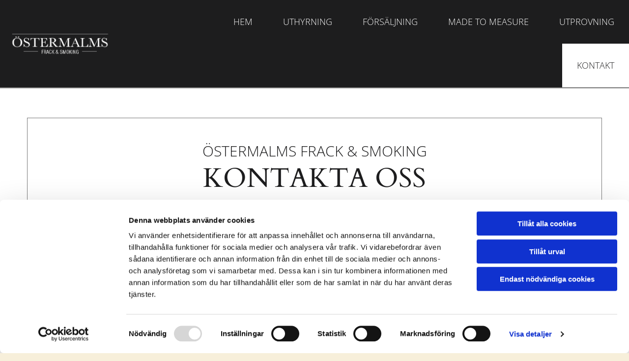

--- FILE ---
content_type: text/html; charset=UTF-8
request_url: https://www.benjaminsthlm.com/kontakt
body_size: 6048
content:
<!DOCTYPE html> <html lang="sv" data-currency="EUR" data-lang="sv" data-countrycode="sv_SE" data-rHash="7999f8f4a6697a2d546557163412c16f" dir="auto" data-cookiebot="true"> <head> <meta charset="UTF-8"/> <script>window.addEventListener("CookiebotOnDialogInit",function(){if (Cookiebot.getDomainUrlParam("autoAcceptCookies") === "true")Cookiebot.setOutOfRegion();});</script><script async fetchpriority="high" id="Cookiebot" src="https://consent.cookiebot.com/uc.js" data-cbid="4abfbc9f-58fd-4a0d-8f1a-f68f83b1cbf3" data-blockingmode="auto" data-culture="sv" type="text/javascript"></script><title>Kontakta Östermalms Frack och Smoking</title><meta name="keywords" content="frack, smoking, kostymer, stockholm, östermalm"><meta name="description" content="Välkommen till Östermalms Frack &amp; Smoking. Vi har försäljning och uthyrning av kostymer, smoking, frack, skjortor och skor m.m. Kontakta oss idag!"><meta property="og:type" content="website"><meta property="og:title" content="Kontakta Östermalms Frack och Smoking"><meta property="og:url" content="https://www.benjaminsthlm.com/kontakt"><meta property="og:description" content="Välkommen till Östermalms Frack & Smoking. Vi har försäljning och uthyrning av kostymer, smoking, frack, skjortor och skor m.m. Kontakta oss idag!"><meta property="og:image" content="https://www.benjaminsthlm.com"><link rel='canonical' href='https://www.benjaminsthlm.com/kontakt'/><!-- Cookiebot: Google consent mode v2 defaults --> <script type='text/javascript' data-cookieconsent='ignore'> window.dataLayer = window.dataLayer || []; function gtag(){dataLayer.push(arguments);} gtag('consent', 'default', { 'ad_storage': 'denied', 'analytics_storage': 'denied', 'ad_user_data': 'denied', 'ad_personalization': 'denied', 'functionality_storage': 'denied', 'personalization_storage': 'denied', 'security_storage': 'granted', 'wait_for_update': 500, }); gtag("set", "ads_data_redaction", true); gtag("set", "url_passthrough", false); </script><!-- Mono global site tag (gtag.js) - Google Analytics --> <script async type='text/plain' data-cookieconsent='statistics' src='https://www.googletagmanager.com/gtag/js?id=G-PVVLB4W0VS'></script> <script type='text/plain' data-cookieconsent='statistics'> window.dataLayer = window.dataLayer || []; function gtag(){dataLayer.push(arguments);} gtag('js', new Date()); gtag('config', 'G-PVVLB4W0VS', { 'anonymize_ip': true, 'send_page_view': false, 'custom_map': {'dimension1': 'monoSiteId', 'dimension2': 'monoRendering'} }); gtag('event', 'monoAction', { 'monoSiteId': '1030915', 'monoRendering': 'website'}); gtag('event', 'page_view', { 'monoSiteId': '1030915', 'monoRendering': 'website'}); var _mtr = _mtr || []; _mtr.push(['addTracker', function (action) { gtag('event', action, { 'send_to': 'G-PVVLB4W0VS', 'event_label': 'monoAction', 'monoSiteId': '1030915', 'monoRendering': 'website' }); }]); _mtr.push(['addRawTracker', function() { gtag.apply(gtag,arguments); }]); </script><script type='text/plain' data-cookieconsent='statistics'> (function(i,s,o,g,r,a,m){i['GoogleAnalyticsObject']=r;i[r]=i[r]||function(){ (i[r].q=i[r].q||[]).push(arguments)},i[r].l=1*new Date();a=s.createElement(o), m=s.getElementsByTagName(o)[0];a.async=1;a.src=g;m.parentNode.insertBefore(a,m) })(window,document,'script','//www.google-analytics.com/analytics.js','_mga'); _mga('create', 'UA-129870103-1', 'auto', 'custGa0'); _mga('custGa0.set', 'anonymizeIp', true); _mga('custGa0.send', 'pageview'); var _mtr = _mtr || []; _mga(function() { _mtr.push(['addTracker', function (action) { _mga('custGa0.send', 'event', 'monoAction', action); }]); _mtr.push(['addRawTracker', function() { _mga('custGa0.'.concat(arguments.shift()),arguments); }]); }); </script><meta name="viewport" content="width=device-width, initial-scale=1"><link rel='shortcut icon' type='image/x-icon' href='https://site-assets.cdnmns.com/108ab34d214b6bd35fa24bb0b75a9731/css/img/favicon.ico'/><link rel="preload" href="https://css-fonts.eu.extra-cdn.com/css?family=Roboto:300,500&display=swap" as="style"><link href="https://css-fonts.eu.extra-cdn.com/css?family=Roboto:300,500&display=swap" rel="stylesheet"><link rel="stylesheet" href="https://site-assets.cdnmns.com/108ab34d214b6bd35fa24bb0b75a9731/css/cookiebotVideoPlaceholder.css?1768836001521"><link rel="stylesheet" href="https://site-assets.cdnmns.com/108ab34d214b6bd35fa24bb0b75a9731/css/grids.css?1768836001521"><link rel="stylesheet" href="https://site-assets.cdnmns.com/108ab34d214b6bd35fa24bb0b75a9731/css/hcaptcha.css?1768836001521"><link rel="stylesheet" href="/assets/user-style.css?1764234149"><link rel="stylesheet" id="style_site" href="/assets/sitestyle.css?1764234149"><link rel="stylesheet" href="https://site-assets.cdnmns.com/108ab34d214b6bd35fa24bb0b75a9731/css/external-libs.css?1768836001521"><!--[if lt IE 9]><script src="https://site-assets.cdnmns.com/108ab34d214b6bd35fa24bb0b75a9731/js/html5shiv.js"></script><script src="https://site-assets.cdnmns.com/108ab34d214b6bd35fa24bb0b75a9731/js/respond.js"></script><![endif]--><script>if ('serviceWorker' in navigator){navigator.serviceWorker.getRegistrations().then(function(registrations) { for(registration in registrations) { registration.unregister(); }}); }</script><link rel="preconnect" href="https://site-assets.cdnmns.com/" crossorigin><link rel="preconnect" href="https://fonts.prod.extra-cdn.com/" crossorigin><style id='globalCSS'>#m4050 { width: 100%; } .row.brandfooter .brandTextContainer .footerText { color: white; font-size:11px; text-align: center; margin: auto 0; display: block; text-align: center; } .row.brandfooter { padding: 10px 0; } </style><script type='text/javascript'> window.__lo_site_id = 241964; (function() { var wa = document.createElement('script'); wa.type = 'text/javascript'; wa.async = true; wa.src = 'https://d10lpsik1i8c69.cloudfront.net/w.js'; var s = document.getElementsByTagName('script')[0]; s.parentNode.insertBefore(wa, s); })(); </script> <script>window.ASSETSURL='https://site-assets.cdnmns.com/108ab34d214b6bd35fa24bb0b75a9731';</script></head> <body id="p1242" data-dateformat='d/m/Y' data-req="lazyload,quicklink"> <div id="r5001" class="row designRow"> <div class="container container-fluid"><div class="col col-sm-12"> <header data-req="headerfixed" data-settings="headerfixed-lg,headerfixed-md,headerfixed-sm"><div id="r5000" class="row "> <div class="container container-fluid "><div id="c5000" class="col col-sm-10 col-md-4 col-lg-3 flexCol"><div id="m3175" class="module autospacer"></div> <div class="flexWrap"> <a href="/"  title="" aria-label="" class="imageModuleWrap" id="w_m2224" data-track-event="click" data-track-action="internal_link_clicked"> <img src="[data-uri]" alt="" data-author="" width="441" height="110" fetchpriority="high"/> <noscript data-lazyload-src="/uploads/uYGigQZS/441x0_441x0/omalm_sv_logo.png" data-lazyload-id="m2224" data-lazyload-class="module image" data-lazyload-alt="" data-req="" data-settings="enablehover=false,showelement=none,hovertransition=slowFadeIn"> <img id="m2224" class="module image" src="/uploads/uYGigQZS/441x0_441x0/omalm_sv_logo.png" alt="" width="441" height="110" data-author="" fetchpriority="high"/> </noscript> </a> </div> <div id="m4749" class="module autospacer"></div> </div> <div id="c4354" class="col col-sm-2 col-md-8 col-lg-9 flexCol"><div id="m1163" class="module autospacer"></div> <div class="flexWrap"> <nav id="m5000" class="module nav" data-settings="vertical=false,direction=right,push=true,activeParent=false,verticalNav-md=true" tabindex="-1"> <ul class="navContainer"><li class=""> <a href="/" data-track-event="click" data-track-action="internal_link_clicked">Hem</a> </li><li class=" hidden-lg hidden-md hidden-sm"> <a href="/integritet-och-cookies" data-track-event="click" data-track-action="internal_link_clicked">Integritet &amp; cookies</a> </li><li class=""> <a href="/uthyrning" data-track-event="click" data-track-action="internal_link_clicked">Uthyrning</a> </li><li class=""> <a href="/forsaljning" data-track-event="click" data-track-action="internal_link_clicked">Försäljning</a> </li><li class=""> <a href="/made-to-measure" data-track-event="click" data-track-action="internal_link_clicked">Made to measure</a> </li><li class=""> <a href="/utprovning" data-track-event="click" data-track-action="internal_link_clicked">Utprovning</a> </li><li class=" active"> <a href="/kontakt" data-track-event="click" data-track-action="internal_link_clicked">Kontakt</a> </li></ul> </nav></div> <div id="m3209" class="module autospacer"></div> </div> </div> </div> <div id="r1577" class="row hidden-lg hidden-md"> <div class="container container-fixed"><div id="c7044" class="col col-sm-12 col-md-12"><div id="m4917" class="module text"><p class="preamble" style="text-align: center;"><a href="tel:086602829" data-track-event="click" data-track-action="phone_link">Ring oss 08-660 28 29</a></p></div> </div> </div> </div> </header><div id="r5002" role="main" class="row designRow"> <div class="container container-fluid"><div class="col col-sm-12"><div id="r1825" class="row "> <div class="container container-fixed"><div id="c4980" class="col col-sm-12"><div id="m1031" class="module text"><p class="darksmallspottext" style="text-align: center;">Östermalms frack & Smoking</p><h1 style="text-align: center;" class="darkspottext">Kontakta oss</h1></div> </div> </div> </div> <div id="r2916" class="row "> <div class="container container-fixed "><div class="col col-md-6 col-lg-6 col-sm-12"><div id="m3583" class="module text"><h2 class="subtitle" style="text-align: center;">ÖSTERMALMS&nbsp;FRACK &amp; SMOKING</h2><p class="preamble" style="text-align: center;">Almlöfsgatan 3<br>114 51 Stockholm <br>SE<br><a href="tel:086602829" data-track-event="click" data-track-action="phone_link">08-660 28 29</a><br><a href="mailto:info@benjaminsthlm.com" data-track-event="click" data-track-action="email_link">info@benjaminsthlm.com</a></p><h2 class="subtitle" style="text-align: center;"><br>ÖPPETTIDER</h2><p class="bodytext" style="text-align: center;"><span style="font-weight: bold;">Måndag - Fredag</span> 10.00-18.00</p><p class="bodytext" style="text-align: center;"><span style="font-weight: bold;">Lördag</span> 10.00 - 16.00</p><p class="bodytext" style="text-align: center;"><span style="font-weight: bold;">Söndagar</span> stängt</p><p class="bodytext" style="text-align: center;">&nbsp;</p><p style="text-align: center;">Välkommen på drop-in för utprovning! Vi tar emot dig måndag till onsdag mellan kl. 10–17 – ingen tidsbokning behövs, bara kom förbi!</p><p style="text-align: center;">Vill du hellre boka en tid på en lördag? Ring oss så hittar vi en tid som passar dig.</p></div> <ul id="m4382" class="module socialmedia"> <li class=" "> <a class="" href="https://www.instagram.com/ostermalmsfrackochsmoking/?hl=sv" target="_blank" rel="noopener" title="Exempeletikett" data-track-event="click" data-track-action="social_link"> <span class="fa fa-instagram"></span> </a> </li> <li class=" "> <a class="" href="https://sv-se.facebook.com/pages/%C3%96stermalm-Frack-Smoking/1549003251993379" target="_blank" rel="noopener" data-track-event="click" data-track-action="social_link"> <span class="fa fa-facebook"></span> </a> </li> </ul></div> <div class="col col-md-6 col-lg-6 col-sm-12"> <div class="imageModuleWrap" id="w_m1723"> <img src="[data-uri]" alt="" data-author="" width="640" height="480" fetchpriority="high"/> <noscript data-lazyload-src="/uploads/W4XIG4uL/640x0_640x0/butiken11.jpg" data-lazyload-id="m1723" data-lazyload-class="module image" data-lazyload-alt="" data-req="" data-settings="enablehover=false,showelement=none,hovertransition=slowFadeIn"> <img id="m1723" class="module image" src="/uploads/W4XIG4uL/640x0_640x0/butiken11.jpg" alt="" width="640" height="480" data-author="" fetchpriority="high"/> </noscript> </div></div> </div> </div> <div class="row "> <div class="container container-fixed"><div class="col col-lg-6 col-sm-12"><div id="m1750" class="module text"><p class="subtitle">Skicka ett meddelande</p></div> <form method="post" id="m1385" class="module form" data-url="?m=m1385" data-req="form,ext-https://js.hcaptcha.com/1/api.js?onload=formsInitHcaptcha&render=explicit" data-track-action="custom_form" onsubmit="return _monoForm.submitForm(this);"> <div class="fields clear"> <div class="field w100 "> <label for="m1385_field_0">Namn*</label> <input type="text" name="field_0" autocomplete="on" id="m1385_field_0" placeholder="" data-required="true" aria-required="true"/> </div> <div class="field w100 "> <label for="m1385_field_1">E-post*</label> <input type="text" data-type="email" name="field_1" autocomplete="email" id="m1385_field_1" placeholder="" data-required="true" aria-required="true"/> </div> <div class="field w100 "> <label for="m1385_field_2">Telefon</label> <input type="text" name="field_2" autocomplete="on" id="m1385_field_2" placeholder=""/> </div> <div class="field w100 "> <label for="m1385_field_3">Meddelande</label> <textarea name="field_3" id="m1385_field_3"  placeholder=""></textarea> </div> <input type="hidden" name="__requestToken" value="c3b47e52d9b9bffa98c6a9b2857934e533b817fe080028fc9196a5bdb449885a"/> <div class="field veiled" style="display:none;height:0px" tabindex="-1"> <label for="4d439ff6" style="display: none;">Spam protection</label> <textarea id="4d439ff6" name="4d439ff6" placeholder="Lorem ipsum"></textarea> </div> <input type="hidden" name="_ha_seed" value="4d439ff6"/> </div> <div class="optins clear"> </div> <div class="h-captcha" data-sitekey="b95e219b-fbb6-40de-b93b-6a9b1a873c5f" data-callback="onHcaptchaSuccess"></div> <div id="errors_m1385"> </div> <input type="hidden" name="form_m1385" value="1"> <input type="submit" class="button " value="Skicka"> </form> </div> <div class="col col-lg-6 col-sm-12"><div id="m4204" class="module map osmap" data-url="?m=m4204" data-req="mapbox-gl,leaflet,osmap"> <div class='cookiebot-placeholder cookieconsent-optout-marketing cookie-fit-content'><div class='cookiebot-placeholder-container'><i class='fa fa-eye-slash cookie-placeholder-icon' aria-expanded='true' aria-hidden='true' role='link'></i><p class='cookie-placeholder-text'>Vänligen acceptera marknadsföringscookies för att se denna karta.</p><button class='cookie-placeholder-button' onclick="monoRobots.acceptMarketingConsent()">Accept cookies</button></div></div> <div class="map-container cookieconsent-optin-marketing" data-address="Almlöfsgatan 3 114 51 Stockholm SE" data-zoom="14"></div> </div> </div> </div> </div> </div> </div> </div> <footer><div id="r1074" class="row "> <div class="container container-fixed "><div class="col col-md-3 col-sm-12 col-lg-4"> <div class="imageModuleWrap" id="w_m1335"> <img src="[data-uri]" alt="" data-author="" width="441" height="110" fetchpriority="high"/> <noscript data-lazyload-src="/uploads/uYGigQZS/441x0_441x0/omalm_sv_logo.png" data-lazyload-id="m1335" data-lazyload-class="module image" data-lazyload-alt="" data-req="" data-settings="enablehover=false,showelement=none,hovertransition=slowFadeIn"> <img id="m1335" class="module image" src="/uploads/uYGigQZS/441x0_441x0/omalm_sv_logo.png" alt="" width="441" height="110" data-author="" fetchpriority="high"/> </noscript> </div></div> <div class="col col-md-3 col-sm-12 col-lg-3"><div id="m1028" class="module text"><p class="footertext"><span style="font-weight: bold;"></span><span style="font-weight: bold;">Benjamin Sthlm AB</span><br>Almlöfsgatan 3<br>Stockholm,&nbsp;&nbsp;114 51</p></div> </div> <div class="col col-md-3 col-sm-12 col-lg-3"><div id="m2647" class="module text"><p class="footertext"><span style="font-weight: bold;">Telefon:&nbsp;</span><a data-global="phone"  href="tel:+46.86602829" data-track-event="click" data-track-action="phone_link">+46.86602829</a><a data-global="phone"  href="tel:+46.86602829" data-track-event="click" data-track-action="phone_link"></a><span style="font-weight: bold;"></span></p><p class="footertext"><span style="font-weight: bold;">E-post:&nbsp;</span><a href="mailto:info@benjaminsthlm.com" data-track-event="click" data-track-action="email_link">info@benjaminsthlm.com</a><br></p></div> </div> <div class="col col-md-3 col-sm-12 col-lg-2"><div id="m1166" class="module text"><p class="footertext" style="font-weight: bold;">Öppettider</p></div> <div class="module openinghours2" id="m3113"> <p class="day clear footertext"> <span class="dayLabel">Måndag - Fredag</span> <span class="ranges"> <span>10:00 - 18:00</span> </span> </p> <p class="day clear footertext"> <span class="dayLabel">Lördag</span> <span class="ranges"> <span>10:00 - 16:00</span> </span> </p> <p class="day clear footertext"> <span class="dayLabel">Söndag</span> <span class="ranges"> <span>Stängt</span> </span> </p> <p class="subtitle specialDayTitle"></p> </div> <ul id="m4501" class="module socialmedia"> <li class=" "> <a class="" href="https://www.instagram.com/ostermalmsfrackochsmoking/?hl=sv" target="_blank" rel="noopener" data-track-event="click" data-track-action="social_link"> <span class="fa fa-instagram"></span> </a> </li> <li class=" "> <a class="" href="https://sv-se.facebook.com/pages/%C3%96stermalm-Frack-Smoking/1549003251993379" target="_blank" rel="noopener" data-track-event="click" data-track-action="social_link"> <span class="fa fa-facebook"></span> </a> </li> </ul><div id="m9916" class="module text"><p class="footertext"><a href="/integritet-och-cookies" data-track-event="click" data-track-action="internal_link_clicked">Integritet & cookies</a></p></div> </div> </div> </div> </footer> <div class="row brandfooter"> <div class="container container-fixed"> <div class="col col-md-8 col-lg-8 col-sm-12"> </div> <div class="col col-md-4 col-lg-4 col-sm-12 brandLogoContainer brandTextContainer"> <a class="footerText" href='https://www.eniro.se/%C3%B6stermalm+frack+%26+smoking+stockholm/109318426/firma?page=1&amp;query=%c3%96stermalms%20frack%20%26%20smoking%20ab' target="_blank" rel="noopener" data-track-event="click" data-track-action="link_clicked">Läs mer om Benjamin Sthlm AB på eniro.se</a> </div> </div> </div></div> </div> </div> <script async data-cookieconsent="ignore" nomodule src="https://site-assets.cdnmns.com/108ab34d214b6bd35fa24bb0b75a9731/js/loader-polyfills.js?1768836001521"></script><script async data-cookieconsent="ignore" src="https://site-assets.cdnmns.com/108ab34d214b6bd35fa24bb0b75a9731/js/loader.js?1768836001521"></script><script type='application/ld+json'>{"@context":"http://schema.org","@type":"LocalBusiness","@id":"https://www.benjaminsthlm.com/#global_business","name":"Benjamin Sthlm AB","address":{"@type":"PostalAddress","streetAddress":"Alml\u00f6fsgatan 3","addressLocality":"Stockholm","addressRegion":"","postalCode":"114 51","addressCountry":"SE"},"email":"info@benjaminsthlm.com","telephone":"+46.86602829","url":"https://www.benjaminsthlm.com","openingHoursSpecification":[{"@type":"OpeningHoursSpecification","dayOfWeek":"http://schema.org/Monday","opens":"10:00","closes":"18:00"},{"@type":"OpeningHoursSpecification","dayOfWeek":"http://schema.org/Tuesday","opens":"10:00","closes":"18:00"},{"@type":"OpeningHoursSpecification","dayOfWeek":"http://schema.org/Wednesday","opens":"10:00","closes":"18:00"},{"@type":"OpeningHoursSpecification","dayOfWeek":"http://schema.org/Thursday","opens":"10:00","closes":"18:00"},{"@type":"OpeningHoursSpecification","dayOfWeek":"http://schema.org/Friday","opens":"10:00","closes":"18:00"},{"@type":"OpeningHoursSpecification","dayOfWeek":"http://schema.org/Saturday","opens":"10:00","closes":"16:00"},{"@type":"OpeningHoursSpecification","dayOfWeek":"http://schema.org/Sunday"}],"logo":"https://www.benjaminsthlm.com/uploads/uYGigQZS/omalm_sv_logo.png"}</script> </body> </html>

--- FILE ---
content_type: text/css
request_url: https://www.benjaminsthlm.com/assets/sitestyle.css?1768836001521
body_size: 3532
content:
.headline { font-size:35px; line-height:1.2em; letter-spacing:0em; margin-bottom:20px; color:rgb(29, 29, 30); font-weight:300; text-transform:uppercase;} .headline a:hover { text-decoration:underline;} nav { text-align:right;} nav > ul li > a { color:rgb(255, 255, 255); font-weight:300; transition:all 0.25s ease-in-out 0s; font-size:18px;} nav:before { font-size:30px; color:rgb(255, 255, 255);} nav > ul > li > ul a { font-size:14px; color:rgb(29, 29, 30);} nav > ul li > a:hover { color:rgb(29, 29, 30);} nav > ul li.active > a { background-color:rgb(255, 255, 255); color:rgb(29, 29, 30);} nav > ul li a { padding-top:35px; padding-right:30px; padding-bottom:35px; padding-left:30px; margin-top:0px; margin-right:0px; margin-left:2px; text-transform:uppercase;} nav > ul > li > ul li a { background-color:rgb(29, 29, 30); border-color:rgb(255, 255, 255); margin-bottom:0px; border-bottom-width:0px; padding-left:10px; padding-right:10px; padding-top:10px; padding-bottom:10px; margin-left:0px;} nav > ul > li > ul li.active > a { color:rgb(255, 255, 255); background-color:rgb(29, 29, 30); border-color:rgb(255, 255, 255);} nav.opened-menu > ul { background-color:rgb(29, 29, 30);} nav > ul .closeBtn { color:rgb(204, 204, 204);} nav > ul li a:hover { background-color:rgb(255, 255, 255);} nav > ul > li > ul li a:hover { background-color:rgb(29, 29, 30);} .subtitle { font-size:25px; line-height:1.2em; letter-spacing:0em; margin-bottom:20px; color:rgb(29, 29, 30); font-weight:300; text-transform:uppercase;} .preamble { font-size:20px; line-height:1.5em; letter-spacing:0em; margin-bottom:5px; font-weight:300;} .bodytext { line-height:1.6em; margin-bottom:5px; font-size:16px;} .smalltext { line-height:1.2em; letter-spacing:0em; font-size:11px; margin-bottom:5px;} body { color:rgb(119, 119, 119); font-size:16px; font-family:Open Sans; line-height:1.2em; font-weight:400; background-color:#f7efda;} body a { text-decoration:none; color:rgb(227, 154, 33);} body a:hover { color:rgb(246, 180, 71);} .button { margin-bottom:40px; border-radius:3px; font-weight:300; padding-top:10px; padding-right:20px; padding-bottom:10px; padding-left:20px; border-top-width:1px; border-right-width:1px; border-bottom-width:1px; border-left-width:1px; border-color:rgb(29, 29, 30); border-top-left-radius:0px; border-top-right-radius:0px; border-bottom-right-radius:0px; border-bottom-left-radius:0px; color:rgb(29, 29, 30); text-transform:uppercase; text-align:center; font-size:17px; line-height:1.35em;} .button:hover { border-color:rgb(29, 29, 30); color:rgb(119, 119, 119);} .form { margin-bottom:40px; padding-top:0px; padding-right:0px; padding-bottom:0px; padding-left:0px;} .form label { padding-bottom:0px; margin-bottom:10px; line-height:1.2em;} .form input[type=text],.form textarea,.form select { border-radius:3px; border-width:1px; border-color:rgb(204, 204, 204); color:rgb(69, 69, 69); font-size:14px; padding-top:10px; padding-right:10px; padding-bottom:10px; padding-left:10px; margin-top:0px; margin-right:0px; margin-bottom:20px; margin-left:0px; background-color:rgb(255, 255, 255);} .form input[type=submit] { margin-top:20px; margin-bottom:0px; color:rgb(227, 154, 33);} .form input[type=submit]:hover { color:rgb(246, 180, 71);} .form input[type=checkbox]+span,.form input[type=radio]+span,.form .form_option input[type=checkbox]+label:not([class*="optin"]) { line-height:1.6em; margin-left:10px; margin-bottom:20px; margin-right:20px;} .text { margin-bottom:40px; padding-top:0px; padding-right:0px; padding-bottom:0px; padding-left:0px;} .image { margin-bottom:40px; padding-top:0px; padding-right:0px; padding-bottom:0px; padding-left:0px;} .map { margin-bottom:40px;} .gallery { margin-bottom:40px;} .row { padding-top:60px; padding-right:30px; padding-bottom:20px; padding-left:30px; background-color:rgb(255, 255, 255);} .col { margin-bottom:0px; padding-left:15px; padding-right:15px; margin-top:0px; padding-bottom:0px;} .custom1 { font-weight:400; font-size:20px; margin-top:15px; color:rgb(29, 29, 30); line-height:1.2em;} .custom2 {} .custom4 {} .custom5 {} .custom3 {} .smallsubtitle { font-size:20px; line-height:1.2em; margin-bottom:5px;} .spottext { font-size:45px; color:rgb(255, 255, 255); line-height:1.15em; text-align:center; margin-bottom:20px;} .spottext a { color:rgb(255, 255, 255);} .spottext a:hover { color:rgb(255, 255, 255);} .footertext { font-size:11px; line-height:1.6em; margin-bottom:0px; color:rgb(255, 255, 255);} .companyname { font-size:22px; text-align:left; line-height:1.2em; color:rgb(255, 255, 255);} .companyname a { color:rgb(255, 255, 255);} .companyname a:hover { color:rgb(255, 255, 255);} .smallspottext { line-height:1.5em; color:rgb(255, 255, 255); text-align:center; font-size:20px; margin-bottom:5px; font-style:italic;} .smallspottext a { color:rgb(255, 255, 255);} .smallspottext a:hover { color:rgb(255, 255, 255);} .locale { text-align:right;} .locale ul li a { transition:all 0.25s ease-in 0s; color:rgb(241, 241, 241); font-size:14px;} .locale ul li { background-color:rgb(29, 29, 30); padding-top:5px; padding-right:15px; padding-bottom:5px; padding-left:15px;} .locale ul li:hover { background-color:rgb(119, 119, 119);} .locale ul li a:hover { color:rgb(255, 255, 255);} .locale ul li.active a { color:rgb(255, 255, 255);} .button2 { font-size:18px; line-height:1em; margin-bottom:0px; border-radius:3px; color:rgb(29, 29, 30); display:table; margin-left:auto; margin-right:auto; padding-top:19px; padding-right:30px; padding-bottom:20px; padding-left:30px; border-top-width:1px; border-right-width:1px; border-bottom-width:1px; border-left-width:1px; border-color:rgb(29, 29, 30); border-top-left-radius:0px; border-top-right-radius:0px; border-bottom-right-radius:0px; border-bottom-left-radius:0px; text-transform:uppercase;} .button2:hover { color:rgb(29, 29, 30); border-color:rgb(29, 29, 30); background-color:rgb(241, 241, 241);} .divider { border-top-width:1px; border-color:rgb(204, 204, 204); width:100%; display:table; margin-left:auto; margin-right:auto;} .singlePost .divider { margin-bottom:40px;} .socialmedia { text-align:right; font-size:31px;} .socialmedia li { margin-left:0px; margin-bottom:10px; margin-right:10px;} .socialmedia li a:hover { color:rgba(227, 154, 33, 0.58);} .paymenticons li { padding-bottom:0px; margin-bottom:10px; margin-left:0px; padding-left:0px; margin-right:10px;} .paymenticons { text-align:left;} .linklist { padding-bottom:0px; padding-left:0px; margin-bottom:40px; margin-top:0px;} .linklist a { margin-bottom:1px; background-color:rgb(241, 241, 241); padding-top:10px; padding-right:10px; padding-bottom:10px; padding-left:10px;} .linklist a:hover { background-color:rgb(241, 241, 241);} .breadcrumb li a { margin-bottom:10px; margin-left:10px; margin-right:10px;} .cart { display:table; margin-left:auto; margin-right:0; margin-bottom:0px;} .cart .cartBtn { color:rgb(255, 255, 255); font-size:20px;} .cart .cartAmount { font-size:12px; color:rgb(255, 255, 255); background-color:rgb(227, 154, 33); width:16px; height:16px; margin-left:-5px; border-top-left-radius:100px; border-top-right-radius:100px; border-bottom-right-radius:100px; border-bottom-left-radius:100px; margin-top:-8px;} .cart .checkoutBtn { margin-bottom:0px;} .cart .title { margin-bottom:20px;} .cart .subTotalText { margin-top:0px;} .cart .subTotal { margin-bottom:10px; margin-top:5px;} .cart .cartContents { background-color:rgb(241, 241, 241);} .cart .divider { margin-bottom:10px;} .search { display:table; margin-left:auto; margin-right:0;} .search .searchicon { color:rgb(255, 255, 255); width:16px; height:16px; border-top-left-radius:100px; border-top-right-radius:100px; border-bottom-right-radius:100px; border-bottom-left-radius:100px; font-size:16px; margin-bottom:0px;} .review { margin-bottom:40px; background-color:rgb(241, 241, 241); padding-top:20px; padding-right:20px; padding-bottom:20px; padding-left:20px;} .review .reviewName { text-align:center; margin-bottom:5px;} .review .reviewDescription { text-align:center;} .review .reviewRating { text-align:center;} .review .reviewRating .star { margin-right:2px; margin-left:2px;} .review .authorDate { text-align:center;} .html { margin-bottom:40px;} .blog .details { padding-top:0px; margin-top:15px; margin-bottom:20px;} .blog .readMore { margin-top:20px; margin-bottom:40px;} .catalog { margin-bottom:40px;} .catalog .productText { padding-top:10px;} .catalog .visualTag { text-align:center; text-transform:uppercase; padding-top:7px; padding-right:7px; padding-bottom:7px; padding-left:7px;} .emailshare a { margin-bottom:20px;} .openinghours .specialDayTitle { margin-top:20px;} .openinghours { margin-bottom:40px;} .offers { margin-bottom:40px; background-color:rgb(241, 241, 241); padding-top:20px; padding-right:20px; padding-bottom:20px; padding-left:20px;} .offers .button { margin-bottom:0px; margin-top:20px; display:table; margin-left:auto; margin-right:auto;} .offers .offerName { text-align:center;} .offers .offerDescription { text-align:center;} .offers .offerPrice { text-align:center;} .offers .validFrom { text-align:center;} .offers .validThrough { text-align:center;} .list { margin-bottom:40px;} .list .listIcon { font-size:21px; width:30px; height:30px; margin-right:10px;} .video { margin-bottom:40px;} .singleProduct .addBtn { padding-top:13px;} .singleProduct .gallery .visualTag { text-align:center; font-size:21px; text-transform:uppercase; padding-top:10px; padding-right:10px; padding-bottom:10px; padding-left:10px;} .singleProduct .divider { margin-bottom:20px; margin-top:0px;} .pricelist { margin-bottom:40px; padding-right:30px; padding-left:30px; padding-top:30px; padding-bottom:10px; border-top-width:1px; border-right-width:1px; border-bottom-width:1px; border-left-width:1px; border-color:rgb(241, 241, 241);} .pricelist li { margin-bottom:20px;} .pricelist .listTitle { font-size:22px; text-align:center;} .pricelist .item { font-size:18px; color:rgb(29, 29, 30);} .pricelist .itemprice { color:rgb(29, 29, 30);} .checkout .divider { margin-bottom:20px;} .checkout .descriptivetext { padding-bottom:20px;} .checkout .infolabel { padding-bottom:10px;} .verticalnav { margin-bottom:40px;} .verticalnav > li > a { color:rgb(227, 154, 33); margin-bottom:10px;} .verticalnav > li > a:hover { color:rgb(246, 180, 71);} nav > li.active > a { color:rgb(246, 180, 71);} .verticalnav > li > ul a { color:rgb(227, 154, 33);} .verticalnav > li > ul a:hover { color:rgb(246, 180, 71);} .verticalnav > li > ul li.active > a { color:rgb(246, 180, 71);} .verticalnav > li > ul li a { margin-bottom:10px;} .singlePost .blogShare { margin-bottom:40px;} .imagelist { margin-bottom:40px;} .facebookpage { margin-bottom:40px;} .instagramembed { margin-bottom:40px;} .googleplusone { margin-bottom:40px;} .openinghours2 { margin-bottom:40px;} .shopfilter .shop_filter { background-color:rgb(241, 241, 241);} .shopfilter .filter_label { color:rgb(29, 29, 30);} .shopfilter label { color:rgb(29, 29, 30);} .shopfilter .price-text { color:rgb(29, 29, 30);} .shopfilter .clearSelection { color:rgb(29, 29, 30);} .shopfilter .ui-slider { background-color:rgb(227, 154, 33);} .shopfilter .ui-slider-range { background-color:rgb(204, 204, 204);} .shopfilter .ui-slider-handle { background-color:rgb(255, 255, 255); border-color:rgb(204, 204, 204);} .scrollIcon { background-color:rgb(227, 154, 33); border-top-left-radius:5px; border-top-right-radius:5px; border-bottom-right-radius:5px; border-bottom-left-radius:5px;} .scrollIcon span:before { color:rgb(255, 255, 255);} .scrollIcon:hover { background-color:rgb(246, 180, 71);} .darkspottext { color:rgb(29, 29, 30); font-size:55px; line-height:1.1em; text-transform:uppercase; font-family:Cardo;} .darksmallspottext { text-transform:uppercase; font-family:Open Sans; font-weight:300; font-size:30px; line-height:1.1em; padding-bottom:0px; margin-bottom:10px; margin-top:10px; color:rgb(29, 29, 30);} .brandfooter { background-color:rgb(9, 9, 9); padding-top:20px;} @media only screen and (max-width:1199px) {nav:before { font-size:21px;} nav > ul li a { border-bottom-width:0px;} nav.opened-menu > ul { background-color:rgb(241, 241, 241); padding-top:20px; padding-right:20px; padding-bottom:20px; padding-left:20px;} nav > ul .closeBtn { color:rgb(29, 29, 30);} .custom4 {} .custom4 a {} .custom4 a:hover {} .custom1 { line-height:1.2em;} .custom1 a {} .custom1 a:hover {} .custom3 {} .custom3 a {} .custom3 a:hover {} body {} body a {} body a:hover {} .text {} .bodytext {} .bodytext a {} .bodytext a:hover {} .smalltext { font-size:12px;} .smalltext a {} .smalltext a:hover {} .companyname { font-size:18px;} .companyname a {} .companyname a:hover {} .footertext { font-size:12px;} .footertext a {} .footertext a:hover {} }@media only screen and (max-width:767px) {nav:before { font-size:21px;} nav.opened-menu > ul { background-color:rgb(29, 29, 30);} nav > ul li a { padding-top:10px; padding-right:10px; padding-bottom:10px; padding-left:10px; margin-left:0px;} nav > ul li a:hover { background-color:rgba(255, 255, 255, 0);} nav > ul > li > ul li a { background-color:rgba(255, 255, 255, 0); border-color:rgba(255, 255, 255, 0);} nav > ul li > a { font-size:20px; color:rgb(241, 241, 241);} nav > ul > li > ul a { font-size:20px;} nav > ul li.active > a { background-color:rgba(255, 255, 255, 0); color:rgb(255, 255, 255);} nav > ul > li > ul li.active > a { border-color:rgba(255, 255, 255, 0);} nav > ul .closeBtn { color:rgb(241, 241, 241);} nav > ul li > a:hover { color:rgb(241, 241, 241);} .headline { font-size:27px;} .subtitle { font-size:23px;} .preamble { font-size:19px;} .text { margin-bottom:20px; padding-right:0px; padding-left:0px;} .col { padding-bottom:20px;} .row { padding-top:40px; padding-left:0px; padding-right:0px;} .form { margin-bottom:20px; padding-top:0px; padding-right:0px; padding-bottom:0px; padding-left:0px;} .form label {} .form input[type=submit] {} .form input[type=submit]:hover {} .form input[type=text],.form textarea,.form select {} .form .thankYou {} .form input[type=checkbox]+span,.form input[type=radio]+span,.form .form_option input[type=checkbox]+label:not([class*="optin"]) { margin-bottom:10px; margin-right:10px;} .gallery { margin-bottom:20px;} .map { margin-bottom:20px;} .image { margin-bottom:20px;} .button { margin-bottom:20px;} .button:hover {} .custom1 {} .custom1 a {} .custom1 a:hover {} .custom2 {} .custom2 a {} .custom2 a:hover {} .custom3 {} .custom3 a {} .custom3 a:hover {} .custom4 {} .custom4 a {} .custom4 a:hover {} .custom5 {} .custom5 a {} .custom5 a:hover {} .spottext { font-size:33px;} body {} body a {} body a:hover {} .locale {} .locale ul li a {} .locale ul li a:hover {} .locale ul li.active a {} .locale ul li {} .locale ul li:hover {} .locale ul li.active {} .smallsubtitle { font-size:19px;} .smallspottext { font-size:20px;} .smallspottext a {} .smallspottext a:hover {} .companyname { font-size:20px;} .companyname a {} .companyname a:hover {} .footertext {} .footertext a {} .footertext a:hover {} .button2 { margin-bottom:20px;} .button2:hover {} .socialmedia { text-align:center; font-size:22px;} .socialmedia li a { width:45px; height:45px;} .review { margin-bottom:20px;} .linklist { margin-bottom:20px;} .html { margin-bottom:20px; padding-bottom:0px; padding-top:0px;} .catalog { margin-bottom:20px;} .blog .readMore { margin-bottom:20px;} .openinghours { margin-bottom:20px;} .video { margin-bottom:20px;} .list { margin-bottom:20px;} .offers { margin-bottom:20px;} .cart .subTotalText { margin-top:5px; margin-bottom:10px;} .cart .prodPrice { margin-top:10px; margin-bottom:10px;} .pricelist { margin-bottom:20px;} .verticalnav { margin-bottom:20px;} .imagelist { margin-bottom:20px;} .facebookpage { margin-bottom:20px;} .instagramembed { margin-bottom:20px;} .googleplusone { margin-bottom:20px;} .openinghours2 { margin-bottom:20px;} .darkspottext { text-align:center; font-size:33px;} .darksmallspottext { font-size:18px;} }#r5001 { padding-left:0px; padding-right:0px;} #r5001 > .container {} #r5000 { background-color:rgb(29, 29, 30); background-position:50% 100%; background-repeat:no-repeat; padding-top:0px; padding-right:0px; padding-left:0px; padding-bottom:0px; border-bottom-width:2px; border-color:rgb(119, 119, 119);} #c5000 { padding-top:0px; padding-right:90px;} #m2224 { margin-bottom:0px; max-width:100%;} #c4354 { padding-right:0px;} #r1577 { background-color:rgb(241, 241, 241);} #r5002 { background-position:50% 0%; background-repeat:repeat-y;} #r5002 > .container {} #r1074 { padding-top:50px; padding-bottom:50px; background-color:rgb(29, 29, 30);} #m1166 { margin-bottom:0px;} #p5000 #r4623 { padding-bottom:60px;} #p5000 #c1799 { border-color:rgb(119, 119, 119); border-top-width:1px; border-right-width:1px; border-bottom-width:1px; border-left-width:1px; padding-top:40px; padding-bottom:40px;} #p5000 #m2914 { margin-bottom:0px;} #p5000 #r4728 { padding-top:0px;} #p5000 #m1481 { display:table; margin-left:auto; margin-right:auto;} #p5000 #m3052 { display:table; margin-left:auto; margin-right:auto;} #p5000 #m4289 { display:table; margin-left:auto; margin-right:auto;} #p5000 #r4380 { background-color:rgb(255, 255, 255);} #p5000 #m1558 { margin-bottom:0px;} #p5000 #c4453 { background-image:none; padding-right:0px;} #p5000 #m1980 { margin-bottom:0px;} #p5000 #m3773 { display:table; margin-left:auto; margin-right:auto;} #p5000 #m3723 { display:table; margin-left:auto; margin-right:auto;} #p5000 #m3618 { display:table; margin-left:auto; margin-right:auto;} #p5000 #r1829 { background-color:rgb(255, 255, 255);} #p5000 #m2509 { margin-bottom:0px;} #p5000 #m3596 { margin-bottom:0px;} #p5000 #m1081 { margin-bottom:0px; height:470px;} #p8404 #c6603 {}#p8404 #m8383 { margin-top:24px; margin-bottom:24px;} #p2705 #r2846 { padding-bottom:60px;} #p2705 #c3823 { border-color:rgb(119, 119, 119); border-top-width:1px; border-right-width:1px; border-bottom-width:1px; border-left-width:1px; padding-top:40px; padding-bottom:40px;} #p2705 #m1066 { margin-bottom:20px;} #p2705 #r4484 { padding-top:0px;} #p2705 #r3659 { padding-top:20px;} #p2705 #r4204 { padding-top:20px;} #p2705 #r2009 { padding-top:40px;} #p2705 #r3826 { padding-top:20px;} #p2705 #r2339 { padding-top:20px;} #p2705 #c1926 { border-style:solid; padding-left:0px; padding-right:0px;} #p2705 #m4889 { border-style:solid;} #p2705 #c2721 { border-style:solid; padding-left:0px; padding-right:0px;} #p2705 #c4936 { border-style:solid; padding-left:0px; padding-right:0px;} #p2705 #m1770 { margin-left:15px; margin-right:15px;} #p2705 #r1962 { padding-top:20px;} #p2705 #r4553 { padding-top:20px;} #p2705 #c1270 { border-style:solid; padding-left:0px; padding-right:0px;} #p2705 #m2068 { border-style:solid;} #p2705 #c3910 { padding-left:0px; padding-right:0px;} #p2705 #c1135 { border-style:solid; padding-left:0px; padding-right:0px;} #p2705 #m2043 { border-style:solid;} #p2705 #c4463 { border-style:solid; padding-left:0px; padding-right:0px;} #p2705 #m1716 { border-style:solid;} #p2873 #r1147 { padding-bottom:60px;} #p2873 #c4812 { border-color:rgb(119, 119, 119); border-top-width:1px; border-right-width:1px; border-bottom-width:1px; border-left-width:1px; padding-top:40px; padding-bottom:40px;} #p2873 #m1148 { margin-bottom:20px;} #p2873 #r4980 { padding-top:0px;} #p3607 #r2501 { padding-bottom:60px;} #p3607 #c1284 { border-color:rgb(119, 119, 119); border-top-width:1px; border-right-width:1px; border-bottom-width:1px; border-left-width:1px; padding-top:40px; padding-bottom:40px;} #p3607 #m1417 { margin-bottom:20px;} #p1801 #r3218 { padding-bottom:60px;} #p1801 #c2769 { border-color:rgb(119, 119, 119); border-top-width:1px; border-right-width:1px; border-bottom-width:1px; border-left-width:1px; padding-top:40px; padding-bottom:40px;} #p1801 #m1139 { margin-bottom:20px;} #p1242 #r1825 { padding-bottom:60px;} #p1242 #c4980 { border-color:rgb(119, 119, 119); border-top-width:1px; border-right-width:1px; border-bottom-width:1px; border-left-width:1px; padding-top:40px; padding-bottom:40px;} #p1242 #m1031 { margin-bottom:20px;} #p1242 #r2916 { padding-top:0px;} #p1242 #m3583 { margin-bottom:0px;} #p1242 #m1750 { margin-bottom:0px;} #p1242 #m4204 { margin-bottom:0px; height:700px;} @media only screen and (max-width:1199px) {#c5000 { padding-right:0px;} #c4354 { padding-right:15px;} #r5002 { margin-bottom:0px; margin-top:0px;} #r1074 > .container {} #p5000 #m1558 { margin-bottom:40px;} #p5000 #m1980 { margin-left:auto; margin-right:auto; max-width:43%;} #p8404 #c6603 {}#p2705 #c2721 { border-style:solid;} #p2705 #c4936 { border-style:solid;} #p2705 #c1270 { border-style:solid;} #p2705 #c3910 { border-style:solid;} #p2705 #m1346 { border-style:solid;} #p2705 #c1135 { border-style:solid;} #p2705 #m2043 { border-style:solid; margin-left:15px; margin-right:15px;} #p2705 #c4463 { border-style:solid;} #p2705 #m1716 { border-style:solid;} #p1242 #m4204 { height:303px;} }@media only screen and (max-width:767px) {#r5000 { padding-top:15px; padding-bottom:15px;} #c5000 { padding-bottom:0px;} #c4354 { padding-right:0px; padding-left:0px; padding-bottom:0px;} #r1577 { padding-top:15px; padding-bottom:15px;} #c7044 { padding-bottom:0px;} #m4917 { margin-bottom:0px;} #r1074 { padding-bottom:15px; padding-top:30px;} #r1074 > .container {} #m1028 { margin-top:0px; margin-right:0px; margin-bottom:0px; margin-left:0px;} #m2647 { margin-top:0px; margin-right:0px; margin-bottom:0px; margin-left:0px;} #p5000 #r4623 { padding-top:0px;} #p5000 #c4453 { padding-right:15px;} #p5000 #m1980 { max-width:100%;} #p5000 #m1081 { height:190px;} #p8404 #c6603 {}#p2705 #r2846 { padding-top:0px;} #p2705 #c1926 { padding-left:15px; padding-right:15px;} #p2705 #c2721 { padding-left:15px; padding-right:15px;} #p2705 #c4936 { padding-left:15px; padding-right:15px;} #p2705 #c1270 { padding-left:15px; padding-right:15px;} #p2705 #c3910 { padding-left:15px; padding-right:15px;} #p2705 #c1135 { padding-left:15px; padding-right:15px;} #p2705 #c4463 { padding-left:15px; padding-right:15px;} #p2873 #r1147 { padding-top:0px;} #p1242 #r1825 { padding-top:0px;} }

--- FILE ---
content_type: text/css
request_url: https://www.benjaminsthlm.com/assets/sitestyle.css?1764234149
body_size: 3532
content:
.headline { font-size:35px; line-height:1.2em; letter-spacing:0em; margin-bottom:20px; color:rgb(29, 29, 30); font-weight:300; text-transform:uppercase;} .headline a:hover { text-decoration:underline;} nav { text-align:right;} nav > ul li > a { color:rgb(255, 255, 255); font-weight:300; transition:all 0.25s ease-in-out 0s; font-size:18px;} nav:before { font-size:30px; color:rgb(255, 255, 255);} nav > ul > li > ul a { font-size:14px; color:rgb(29, 29, 30);} nav > ul li > a:hover { color:rgb(29, 29, 30);} nav > ul li.active > a { background-color:rgb(255, 255, 255); color:rgb(29, 29, 30);} nav > ul li a { padding-top:35px; padding-right:30px; padding-bottom:35px; padding-left:30px; margin-top:0px; margin-right:0px; margin-left:2px; text-transform:uppercase;} nav > ul > li > ul li a { background-color:rgb(29, 29, 30); border-color:rgb(255, 255, 255); margin-bottom:0px; border-bottom-width:0px; padding-left:10px; padding-right:10px; padding-top:10px; padding-bottom:10px; margin-left:0px;} nav > ul > li > ul li.active > a { color:rgb(255, 255, 255); background-color:rgb(29, 29, 30); border-color:rgb(255, 255, 255);} nav.opened-menu > ul { background-color:rgb(29, 29, 30);} nav > ul .closeBtn { color:rgb(204, 204, 204);} nav > ul li a:hover { background-color:rgb(255, 255, 255);} nav > ul > li > ul li a:hover { background-color:rgb(29, 29, 30);} .subtitle { font-size:25px; line-height:1.2em; letter-spacing:0em; margin-bottom:20px; color:rgb(29, 29, 30); font-weight:300; text-transform:uppercase;} .preamble { font-size:20px; line-height:1.5em; letter-spacing:0em; margin-bottom:5px; font-weight:300;} .bodytext { line-height:1.6em; margin-bottom:5px; font-size:16px;} .smalltext { line-height:1.2em; letter-spacing:0em; font-size:11px; margin-bottom:5px;} body { color:rgb(119, 119, 119); font-size:16px; font-family:Open Sans; line-height:1.2em; font-weight:400; background-color:#f7efda;} body a { text-decoration:none; color:rgb(227, 154, 33);} body a:hover { color:rgb(246, 180, 71);} .button { margin-bottom:40px; border-radius:3px; font-weight:300; padding-top:10px; padding-right:20px; padding-bottom:10px; padding-left:20px; border-top-width:1px; border-right-width:1px; border-bottom-width:1px; border-left-width:1px; border-color:rgb(29, 29, 30); border-top-left-radius:0px; border-top-right-radius:0px; border-bottom-right-radius:0px; border-bottom-left-radius:0px; color:rgb(29, 29, 30); text-transform:uppercase; text-align:center; font-size:17px; line-height:1.35em;} .button:hover { border-color:rgb(29, 29, 30); color:rgb(119, 119, 119);} .form { margin-bottom:40px; padding-top:0px; padding-right:0px; padding-bottom:0px; padding-left:0px;} .form label { padding-bottom:0px; margin-bottom:10px; line-height:1.2em;} .form input[type=text],.form textarea,.form select { border-radius:3px; border-width:1px; border-color:rgb(204, 204, 204); color:rgb(69, 69, 69); font-size:14px; padding-top:10px; padding-right:10px; padding-bottom:10px; padding-left:10px; margin-top:0px; margin-right:0px; margin-bottom:20px; margin-left:0px; background-color:rgb(255, 255, 255);} .form input[type=submit] { margin-top:20px; margin-bottom:0px; color:rgb(227, 154, 33);} .form input[type=submit]:hover { color:rgb(246, 180, 71);} .form input[type=checkbox]+span,.form input[type=radio]+span,.form .form_option input[type=checkbox]+label:not([class*="optin"]) { line-height:1.6em; margin-left:10px; margin-bottom:20px; margin-right:20px;} .text { margin-bottom:40px; padding-top:0px; padding-right:0px; padding-bottom:0px; padding-left:0px;} .image { margin-bottom:40px; padding-top:0px; padding-right:0px; padding-bottom:0px; padding-left:0px;} .map { margin-bottom:40px;} .gallery { margin-bottom:40px;} .row { padding-top:60px; padding-right:30px; padding-bottom:20px; padding-left:30px; background-color:rgb(255, 255, 255);} .col { margin-bottom:0px; padding-left:15px; padding-right:15px; margin-top:0px; padding-bottom:0px;} .custom1 { font-weight:400; font-size:20px; margin-top:15px; color:rgb(29, 29, 30); line-height:1.2em;} .custom2 {} .custom4 {} .custom5 {} .custom3 {} .smallsubtitle { font-size:20px; line-height:1.2em; margin-bottom:5px;} .spottext { font-size:45px; color:rgb(255, 255, 255); line-height:1.15em; text-align:center; margin-bottom:20px;} .spottext a { color:rgb(255, 255, 255);} .spottext a:hover { color:rgb(255, 255, 255);} .footertext { font-size:11px; line-height:1.6em; margin-bottom:0px; color:rgb(255, 255, 255);} .companyname { font-size:22px; text-align:left; line-height:1.2em; color:rgb(255, 255, 255);} .companyname a { color:rgb(255, 255, 255);} .companyname a:hover { color:rgb(255, 255, 255);} .smallspottext { line-height:1.5em; color:rgb(255, 255, 255); text-align:center; font-size:20px; margin-bottom:5px; font-style:italic;} .smallspottext a { color:rgb(255, 255, 255);} .smallspottext a:hover { color:rgb(255, 255, 255);} .locale { text-align:right;} .locale ul li a { transition:all 0.25s ease-in 0s; color:rgb(241, 241, 241); font-size:14px;} .locale ul li { background-color:rgb(29, 29, 30); padding-top:5px; padding-right:15px; padding-bottom:5px; padding-left:15px;} .locale ul li:hover { background-color:rgb(119, 119, 119);} .locale ul li a:hover { color:rgb(255, 255, 255);} .locale ul li.active a { color:rgb(255, 255, 255);} .button2 { font-size:18px; line-height:1em; margin-bottom:0px; border-radius:3px; color:rgb(29, 29, 30); display:table; margin-left:auto; margin-right:auto; padding-top:19px; padding-right:30px; padding-bottom:20px; padding-left:30px; border-top-width:1px; border-right-width:1px; border-bottom-width:1px; border-left-width:1px; border-color:rgb(29, 29, 30); border-top-left-radius:0px; border-top-right-radius:0px; border-bottom-right-radius:0px; border-bottom-left-radius:0px; text-transform:uppercase;} .button2:hover { color:rgb(29, 29, 30); border-color:rgb(29, 29, 30); background-color:rgb(241, 241, 241);} .divider { border-top-width:1px; border-color:rgb(204, 204, 204); width:100%; display:table; margin-left:auto; margin-right:auto;} .singlePost .divider { margin-bottom:40px;} .socialmedia { text-align:right; font-size:31px;} .socialmedia li { margin-left:0px; margin-bottom:10px; margin-right:10px;} .socialmedia li a:hover { color:rgba(227, 154, 33, 0.58);} .paymenticons li { padding-bottom:0px; margin-bottom:10px; margin-left:0px; padding-left:0px; margin-right:10px;} .paymenticons { text-align:left;} .linklist { padding-bottom:0px; padding-left:0px; margin-bottom:40px; margin-top:0px;} .linklist a { margin-bottom:1px; background-color:rgb(241, 241, 241); padding-top:10px; padding-right:10px; padding-bottom:10px; padding-left:10px;} .linklist a:hover { background-color:rgb(241, 241, 241);} .breadcrumb li a { margin-bottom:10px; margin-left:10px; margin-right:10px;} .cart { display:table; margin-left:auto; margin-right:0; margin-bottom:0px;} .cart .cartBtn { color:rgb(255, 255, 255); font-size:20px;} .cart .cartAmount { font-size:12px; color:rgb(255, 255, 255); background-color:rgb(227, 154, 33); width:16px; height:16px; margin-left:-5px; border-top-left-radius:100px; border-top-right-radius:100px; border-bottom-right-radius:100px; border-bottom-left-radius:100px; margin-top:-8px;} .cart .checkoutBtn { margin-bottom:0px;} .cart .title { margin-bottom:20px;} .cart .subTotalText { margin-top:0px;} .cart .subTotal { margin-bottom:10px; margin-top:5px;} .cart .cartContents { background-color:rgb(241, 241, 241);} .cart .divider { margin-bottom:10px;} .search { display:table; margin-left:auto; margin-right:0;} .search .searchicon { color:rgb(255, 255, 255); width:16px; height:16px; border-top-left-radius:100px; border-top-right-radius:100px; border-bottom-right-radius:100px; border-bottom-left-radius:100px; font-size:16px; margin-bottom:0px;} .review { margin-bottom:40px; background-color:rgb(241, 241, 241); padding-top:20px; padding-right:20px; padding-bottom:20px; padding-left:20px;} .review .reviewName { text-align:center; margin-bottom:5px;} .review .reviewDescription { text-align:center;} .review .reviewRating { text-align:center;} .review .reviewRating .star { margin-right:2px; margin-left:2px;} .review .authorDate { text-align:center;} .html { margin-bottom:40px;} .blog .details { padding-top:0px; margin-top:15px; margin-bottom:20px;} .blog .readMore { margin-top:20px; margin-bottom:40px;} .catalog { margin-bottom:40px;} .catalog .productText { padding-top:10px;} .catalog .visualTag { text-align:center; text-transform:uppercase; padding-top:7px; padding-right:7px; padding-bottom:7px; padding-left:7px;} .emailshare a { margin-bottom:20px;} .openinghours .specialDayTitle { margin-top:20px;} .openinghours { margin-bottom:40px;} .offers { margin-bottom:40px; background-color:rgb(241, 241, 241); padding-top:20px; padding-right:20px; padding-bottom:20px; padding-left:20px;} .offers .button { margin-bottom:0px; margin-top:20px; display:table; margin-left:auto; margin-right:auto;} .offers .offerName { text-align:center;} .offers .offerDescription { text-align:center;} .offers .offerPrice { text-align:center;} .offers .validFrom { text-align:center;} .offers .validThrough { text-align:center;} .list { margin-bottom:40px;} .list .listIcon { font-size:21px; width:30px; height:30px; margin-right:10px;} .video { margin-bottom:40px;} .singleProduct .addBtn { padding-top:13px;} .singleProduct .gallery .visualTag { text-align:center; font-size:21px; text-transform:uppercase; padding-top:10px; padding-right:10px; padding-bottom:10px; padding-left:10px;} .singleProduct .divider { margin-bottom:20px; margin-top:0px;} .pricelist { margin-bottom:40px; padding-right:30px; padding-left:30px; padding-top:30px; padding-bottom:10px; border-top-width:1px; border-right-width:1px; border-bottom-width:1px; border-left-width:1px; border-color:rgb(241, 241, 241);} .pricelist li { margin-bottom:20px;} .pricelist .listTitle { font-size:22px; text-align:center;} .pricelist .item { font-size:18px; color:rgb(29, 29, 30);} .pricelist .itemprice { color:rgb(29, 29, 30);} .checkout .divider { margin-bottom:20px;} .checkout .descriptivetext { padding-bottom:20px;} .checkout .infolabel { padding-bottom:10px;} .verticalnav { margin-bottom:40px;} .verticalnav > li > a { color:rgb(227, 154, 33); margin-bottom:10px;} .verticalnav > li > a:hover { color:rgb(246, 180, 71);} nav > li.active > a { color:rgb(246, 180, 71);} .verticalnav > li > ul a { color:rgb(227, 154, 33);} .verticalnav > li > ul a:hover { color:rgb(246, 180, 71);} .verticalnav > li > ul li.active > a { color:rgb(246, 180, 71);} .verticalnav > li > ul li a { margin-bottom:10px;} .singlePost .blogShare { margin-bottom:40px;} .imagelist { margin-bottom:40px;} .facebookpage { margin-bottom:40px;} .instagramembed { margin-bottom:40px;} .googleplusone { margin-bottom:40px;} .openinghours2 { margin-bottom:40px;} .shopfilter .shop_filter { background-color:rgb(241, 241, 241);} .shopfilter .filter_label { color:rgb(29, 29, 30);} .shopfilter label { color:rgb(29, 29, 30);} .shopfilter .price-text { color:rgb(29, 29, 30);} .shopfilter .clearSelection { color:rgb(29, 29, 30);} .shopfilter .ui-slider { background-color:rgb(227, 154, 33);} .shopfilter .ui-slider-range { background-color:rgb(204, 204, 204);} .shopfilter .ui-slider-handle { background-color:rgb(255, 255, 255); border-color:rgb(204, 204, 204);} .scrollIcon { background-color:rgb(227, 154, 33); border-top-left-radius:5px; border-top-right-radius:5px; border-bottom-right-radius:5px; border-bottom-left-radius:5px;} .scrollIcon span:before { color:rgb(255, 255, 255);} .scrollIcon:hover { background-color:rgb(246, 180, 71);} .darkspottext { color:rgb(29, 29, 30); font-size:55px; line-height:1.1em; text-transform:uppercase; font-family:Cardo;} .darksmallspottext { text-transform:uppercase; font-family:Open Sans; font-weight:300; font-size:30px; line-height:1.1em; padding-bottom:0px; margin-bottom:10px; margin-top:10px; color:rgb(29, 29, 30);} .brandfooter { background-color:rgb(9, 9, 9); padding-top:20px;} @media only screen and (max-width:1199px) {nav:before { font-size:21px;} nav > ul li a { border-bottom-width:0px;} nav.opened-menu > ul { background-color:rgb(241, 241, 241); padding-top:20px; padding-right:20px; padding-bottom:20px; padding-left:20px;} nav > ul .closeBtn { color:rgb(29, 29, 30);} .custom4 {} .custom4 a {} .custom4 a:hover {} .custom1 { line-height:1.2em;} .custom1 a {} .custom1 a:hover {} .custom3 {} .custom3 a {} .custom3 a:hover {} body {} body a {} body a:hover {} .text {} .bodytext {} .bodytext a {} .bodytext a:hover {} .smalltext { font-size:12px;} .smalltext a {} .smalltext a:hover {} .companyname { font-size:18px;} .companyname a {} .companyname a:hover {} .footertext { font-size:12px;} .footertext a {} .footertext a:hover {} }@media only screen and (max-width:767px) {nav:before { font-size:21px;} nav.opened-menu > ul { background-color:rgb(29, 29, 30);} nav > ul li a { padding-top:10px; padding-right:10px; padding-bottom:10px; padding-left:10px; margin-left:0px;} nav > ul li a:hover { background-color:rgba(255, 255, 255, 0);} nav > ul > li > ul li a { background-color:rgba(255, 255, 255, 0); border-color:rgba(255, 255, 255, 0);} nav > ul li > a { font-size:20px; color:rgb(241, 241, 241);} nav > ul > li > ul a { font-size:20px;} nav > ul li.active > a { background-color:rgba(255, 255, 255, 0); color:rgb(255, 255, 255);} nav > ul > li > ul li.active > a { border-color:rgba(255, 255, 255, 0);} nav > ul .closeBtn { color:rgb(241, 241, 241);} nav > ul li > a:hover { color:rgb(241, 241, 241);} .headline { font-size:27px;} .subtitle { font-size:23px;} .preamble { font-size:19px;} .text { margin-bottom:20px; padding-right:0px; padding-left:0px;} .col { padding-bottom:20px;} .row { padding-top:40px; padding-left:0px; padding-right:0px;} .form { margin-bottom:20px; padding-top:0px; padding-right:0px; padding-bottom:0px; padding-left:0px;} .form label {} .form input[type=submit] {} .form input[type=submit]:hover {} .form input[type=text],.form textarea,.form select {} .form .thankYou {} .form input[type=checkbox]+span,.form input[type=radio]+span,.form .form_option input[type=checkbox]+label:not([class*="optin"]) { margin-bottom:10px; margin-right:10px;} .gallery { margin-bottom:20px;} .map { margin-bottom:20px;} .image { margin-bottom:20px;} .button { margin-bottom:20px;} .button:hover {} .custom1 {} .custom1 a {} .custom1 a:hover {} .custom2 {} .custom2 a {} .custom2 a:hover {} .custom3 {} .custom3 a {} .custom3 a:hover {} .custom4 {} .custom4 a {} .custom4 a:hover {} .custom5 {} .custom5 a {} .custom5 a:hover {} .spottext { font-size:33px;} body {} body a {} body a:hover {} .locale {} .locale ul li a {} .locale ul li a:hover {} .locale ul li.active a {} .locale ul li {} .locale ul li:hover {} .locale ul li.active {} .smallsubtitle { font-size:19px;} .smallspottext { font-size:20px;} .smallspottext a {} .smallspottext a:hover {} .companyname { font-size:20px;} .companyname a {} .companyname a:hover {} .footertext {} .footertext a {} .footertext a:hover {} .button2 { margin-bottom:20px;} .button2:hover {} .socialmedia { text-align:center; font-size:22px;} .socialmedia li a { width:45px; height:45px;} .review { margin-bottom:20px;} .linklist { margin-bottom:20px;} .html { margin-bottom:20px; padding-bottom:0px; padding-top:0px;} .catalog { margin-bottom:20px;} .blog .readMore { margin-bottom:20px;} .openinghours { margin-bottom:20px;} .video { margin-bottom:20px;} .list { margin-bottom:20px;} .offers { margin-bottom:20px;} .cart .subTotalText { margin-top:5px; margin-bottom:10px;} .cart .prodPrice { margin-top:10px; margin-bottom:10px;} .pricelist { margin-bottom:20px;} .verticalnav { margin-bottom:20px;} .imagelist { margin-bottom:20px;} .facebookpage { margin-bottom:20px;} .instagramembed { margin-bottom:20px;} .googleplusone { margin-bottom:20px;} .openinghours2 { margin-bottom:20px;} .darkspottext { text-align:center; font-size:33px;} .darksmallspottext { font-size:18px;} }#r5001 { padding-left:0px; padding-right:0px;} #r5001 > .container {} #r5000 { background-color:rgb(29, 29, 30); background-position:50% 100%; background-repeat:no-repeat; padding-top:0px; padding-right:0px; padding-left:0px; padding-bottom:0px; border-bottom-width:2px; border-color:rgb(119, 119, 119);} #c5000 { padding-top:0px; padding-right:90px;} #m2224 { margin-bottom:0px; max-width:100%;} #c4354 { padding-right:0px;} #r1577 { background-color:rgb(241, 241, 241);} #r5002 { background-position:50% 0%; background-repeat:repeat-y;} #r5002 > .container {} #r1074 { padding-top:50px; padding-bottom:50px; background-color:rgb(29, 29, 30);} #m1166 { margin-bottom:0px;} #p5000 #r4623 { padding-bottom:60px;} #p5000 #c1799 { border-color:rgb(119, 119, 119); border-top-width:1px; border-right-width:1px; border-bottom-width:1px; border-left-width:1px; padding-top:40px; padding-bottom:40px;} #p5000 #m2914 { margin-bottom:0px;} #p5000 #r4728 { padding-top:0px;} #p5000 #m1481 { display:table; margin-left:auto; margin-right:auto;} #p5000 #m3052 { display:table; margin-left:auto; margin-right:auto;} #p5000 #m4289 { display:table; margin-left:auto; margin-right:auto;} #p5000 #r4380 { background-color:rgb(255, 255, 255);} #p5000 #m1558 { margin-bottom:0px;} #p5000 #c4453 { background-image:none; padding-right:0px;} #p5000 #m1980 { margin-bottom:0px;} #p5000 #m3773 { display:table; margin-left:auto; margin-right:auto;} #p5000 #m3723 { display:table; margin-left:auto; margin-right:auto;} #p5000 #m3618 { display:table; margin-left:auto; margin-right:auto;} #p5000 #r1829 { background-color:rgb(255, 255, 255);} #p5000 #m2509 { margin-bottom:0px;} #p5000 #m3596 { margin-bottom:0px;} #p5000 #m1081 { margin-bottom:0px; height:470px;} #p8404 #c6603 {}#p8404 #m8383 { margin-top:24px; margin-bottom:24px;} #p2705 #r2846 { padding-bottom:60px;} #p2705 #c3823 { border-color:rgb(119, 119, 119); border-top-width:1px; border-right-width:1px; border-bottom-width:1px; border-left-width:1px; padding-top:40px; padding-bottom:40px;} #p2705 #m1066 { margin-bottom:20px;} #p2705 #r4484 { padding-top:0px;} #p2705 #r3659 { padding-top:20px;} #p2705 #r4204 { padding-top:20px;} #p2705 #r2009 { padding-top:40px;} #p2705 #r3826 { padding-top:20px;} #p2705 #r2339 { padding-top:20px;} #p2705 #c1926 { border-style:solid; padding-left:0px; padding-right:0px;} #p2705 #m4889 { border-style:solid;} #p2705 #c2721 { border-style:solid; padding-left:0px; padding-right:0px;} #p2705 #c4936 { border-style:solid; padding-left:0px; padding-right:0px;} #p2705 #m1770 { margin-left:15px; margin-right:15px;} #p2705 #r1962 { padding-top:20px;} #p2705 #r4553 { padding-top:20px;} #p2705 #c1270 { border-style:solid; padding-left:0px; padding-right:0px;} #p2705 #m2068 { border-style:solid;} #p2705 #c3910 { padding-left:0px; padding-right:0px;} #p2705 #c1135 { border-style:solid; padding-left:0px; padding-right:0px;} #p2705 #m2043 { border-style:solid;} #p2705 #c4463 { border-style:solid; padding-left:0px; padding-right:0px;} #p2705 #m1716 { border-style:solid;} #p2873 #r1147 { padding-bottom:60px;} #p2873 #c4812 { border-color:rgb(119, 119, 119); border-top-width:1px; border-right-width:1px; border-bottom-width:1px; border-left-width:1px; padding-top:40px; padding-bottom:40px;} #p2873 #m1148 { margin-bottom:20px;} #p2873 #r4980 { padding-top:0px;} #p3607 #r2501 { padding-bottom:60px;} #p3607 #c1284 { border-color:rgb(119, 119, 119); border-top-width:1px; border-right-width:1px; border-bottom-width:1px; border-left-width:1px; padding-top:40px; padding-bottom:40px;} #p3607 #m1417 { margin-bottom:20px;} #p1801 #r3218 { padding-bottom:60px;} #p1801 #c2769 { border-color:rgb(119, 119, 119); border-top-width:1px; border-right-width:1px; border-bottom-width:1px; border-left-width:1px; padding-top:40px; padding-bottom:40px;} #p1801 #m1139 { margin-bottom:20px;} #p1242 #r1825 { padding-bottom:60px;} #p1242 #c4980 { border-color:rgb(119, 119, 119); border-top-width:1px; border-right-width:1px; border-bottom-width:1px; border-left-width:1px; padding-top:40px; padding-bottom:40px;} #p1242 #m1031 { margin-bottom:20px;} #p1242 #r2916 { padding-top:0px;} #p1242 #m3583 { margin-bottom:0px;} #p1242 #m1750 { margin-bottom:0px;} #p1242 #m4204 { margin-bottom:0px; height:700px;} @media only screen and (max-width:1199px) {#c5000 { padding-right:0px;} #c4354 { padding-right:15px;} #r5002 { margin-bottom:0px; margin-top:0px;} #r1074 > .container {} #p5000 #m1558 { margin-bottom:40px;} #p5000 #m1980 { margin-left:auto; margin-right:auto; max-width:43%;} #p8404 #c6603 {}#p2705 #c2721 { border-style:solid;} #p2705 #c4936 { border-style:solid;} #p2705 #c1270 { border-style:solid;} #p2705 #c3910 { border-style:solid;} #p2705 #m1346 { border-style:solid;} #p2705 #c1135 { border-style:solid;} #p2705 #m2043 { border-style:solid; margin-left:15px; margin-right:15px;} #p2705 #c4463 { border-style:solid;} #p2705 #m1716 { border-style:solid;} #p1242 #m4204 { height:303px;} }@media only screen and (max-width:767px) {#r5000 { padding-top:15px; padding-bottom:15px;} #c5000 { padding-bottom:0px;} #c4354 { padding-right:0px; padding-left:0px; padding-bottom:0px;} #r1577 { padding-top:15px; padding-bottom:15px;} #c7044 { padding-bottom:0px;} #m4917 { margin-bottom:0px;} #r1074 { padding-bottom:15px; padding-top:30px;} #r1074 > .container {} #m1028 { margin-top:0px; margin-right:0px; margin-bottom:0px; margin-left:0px;} #m2647 { margin-top:0px; margin-right:0px; margin-bottom:0px; margin-left:0px;} #p5000 #r4623 { padding-top:0px;} #p5000 #c4453 { padding-right:15px;} #p5000 #m1980 { max-width:100%;} #p5000 #m1081 { height:190px;} #p8404 #c6603 {}#p2705 #r2846 { padding-top:0px;} #p2705 #c1926 { padding-left:15px; padding-right:15px;} #p2705 #c2721 { padding-left:15px; padding-right:15px;} #p2705 #c4936 { padding-left:15px; padding-right:15px;} #p2705 #c1270 { padding-left:15px; padding-right:15px;} #p2705 #c3910 { padding-left:15px; padding-right:15px;} #p2705 #c1135 { padding-left:15px; padding-right:15px;} #p2705 #c4463 { padding-left:15px; padding-right:15px;} #p2873 #r1147 { padding-top:0px;} #p1242 #r1825 { padding-top:0px;} }

--- FILE ---
content_type: text/css
request_url: https://www.benjaminsthlm.com/assets/sitestyle.css?1762435728889
body_size: 3532
content:
.headline { font-size:35px; line-height:1.2em; letter-spacing:0em; margin-bottom:20px; color:rgb(29, 29, 30); font-weight:300; text-transform:uppercase;} .headline a:hover { text-decoration:underline;} nav { text-align:right;} nav > ul li > a { color:rgb(255, 255, 255); font-weight:300; transition:all 0.25s ease-in-out 0s; font-size:18px;} nav:before { font-size:30px; color:rgb(255, 255, 255);} nav > ul > li > ul a { font-size:14px; color:rgb(29, 29, 30);} nav > ul li > a:hover { color:rgb(29, 29, 30);} nav > ul li.active > a { background-color:rgb(255, 255, 255); color:rgb(29, 29, 30);} nav > ul li a { padding-top:35px; padding-right:30px; padding-bottom:35px; padding-left:30px; margin-top:0px; margin-right:0px; margin-left:2px; text-transform:uppercase;} nav > ul > li > ul li a { background-color:rgb(29, 29, 30); border-color:rgb(255, 255, 255); margin-bottom:0px; border-bottom-width:0px; padding-left:10px; padding-right:10px; padding-top:10px; padding-bottom:10px; margin-left:0px;} nav > ul > li > ul li.active > a { color:rgb(255, 255, 255); background-color:rgb(29, 29, 30); border-color:rgb(255, 255, 255);} nav.opened-menu > ul { background-color:rgb(29, 29, 30);} nav > ul .closeBtn { color:rgb(204, 204, 204);} nav > ul li a:hover { background-color:rgb(255, 255, 255);} nav > ul > li > ul li a:hover { background-color:rgb(29, 29, 30);} .subtitle { font-size:25px; line-height:1.2em; letter-spacing:0em; margin-bottom:20px; color:rgb(29, 29, 30); font-weight:300; text-transform:uppercase;} .preamble { font-size:20px; line-height:1.5em; letter-spacing:0em; margin-bottom:5px; font-weight:300;} .bodytext { line-height:1.6em; margin-bottom:5px; font-size:16px;} .smalltext { line-height:1.2em; letter-spacing:0em; font-size:11px; margin-bottom:5px;} body { color:rgb(119, 119, 119); font-size:16px; font-family:Open Sans; line-height:1.2em; font-weight:400; background-color:#f7efda;} body a { text-decoration:none; color:rgb(227, 154, 33);} body a:hover { color:rgb(246, 180, 71);} .button { margin-bottom:40px; border-radius:3px; font-weight:300; padding-top:10px; padding-right:20px; padding-bottom:10px; padding-left:20px; border-top-width:1px; border-right-width:1px; border-bottom-width:1px; border-left-width:1px; border-color:rgb(29, 29, 30); border-top-left-radius:0px; border-top-right-radius:0px; border-bottom-right-radius:0px; border-bottom-left-radius:0px; color:rgb(29, 29, 30); text-transform:uppercase; text-align:center; font-size:17px; line-height:1.35em;} .button:hover { border-color:rgb(29, 29, 30); color:rgb(119, 119, 119);} .form { margin-bottom:40px; padding-top:0px; padding-right:0px; padding-bottom:0px; padding-left:0px;} .form label { padding-bottom:0px; margin-bottom:10px; line-height:1.2em;} .form input[type=text],.form textarea,.form select { border-radius:3px; border-width:1px; border-color:rgb(204, 204, 204); color:rgb(69, 69, 69); font-size:14px; padding-top:10px; padding-right:10px; padding-bottom:10px; padding-left:10px; margin-top:0px; margin-right:0px; margin-bottom:20px; margin-left:0px; background-color:rgb(255, 255, 255);} .form input[type=submit] { margin-top:20px; margin-bottom:0px; color:rgb(227, 154, 33);} .form input[type=submit]:hover { color:rgb(246, 180, 71);} .form input[type=checkbox]+span,.form input[type=radio]+span,.form .form_option input[type=checkbox]+label:not([class*="optin"]) { line-height:1.6em; margin-left:10px; margin-bottom:20px; margin-right:20px;} .text { margin-bottom:40px; padding-top:0px; padding-right:0px; padding-bottom:0px; padding-left:0px;} .image { margin-bottom:40px; padding-top:0px; padding-right:0px; padding-bottom:0px; padding-left:0px;} .map { margin-bottom:40px;} .gallery { margin-bottom:40px;} .row { padding-top:60px; padding-right:30px; padding-bottom:20px; padding-left:30px; background-color:rgb(255, 255, 255);} .col { margin-bottom:0px; padding-left:15px; padding-right:15px; margin-top:0px; padding-bottom:0px;} .custom1 { font-weight:400; font-size:20px; margin-top:15px; color:rgb(29, 29, 30); line-height:1.2em;} .custom2 {} .custom4 {} .custom5 {} .custom3 {} .smallsubtitle { font-size:20px; line-height:1.2em; margin-bottom:5px;} .spottext { font-size:45px; color:rgb(255, 255, 255); line-height:1.15em; text-align:center; margin-bottom:20px;} .spottext a { color:rgb(255, 255, 255);} .spottext a:hover { color:rgb(255, 255, 255);} .footertext { font-size:11px; line-height:1.6em; margin-bottom:0px; color:rgb(255, 255, 255);} .companyname { font-size:22px; text-align:left; line-height:1.2em; color:rgb(255, 255, 255);} .companyname a { color:rgb(255, 255, 255);} .companyname a:hover { color:rgb(255, 255, 255);} .smallspottext { line-height:1.5em; color:rgb(255, 255, 255); text-align:center; font-size:20px; margin-bottom:5px; font-style:italic;} .smallspottext a { color:rgb(255, 255, 255);} .smallspottext a:hover { color:rgb(255, 255, 255);} .locale { text-align:right;} .locale ul li a { transition:all 0.25s ease-in 0s; color:rgb(241, 241, 241); font-size:14px;} .locale ul li { background-color:rgb(29, 29, 30); padding-top:5px; padding-right:15px; padding-bottom:5px; padding-left:15px;} .locale ul li:hover { background-color:rgb(119, 119, 119);} .locale ul li a:hover { color:rgb(255, 255, 255);} .locale ul li.active a { color:rgb(255, 255, 255);} .button2 { font-size:18px; line-height:1em; margin-bottom:0px; border-radius:3px; color:rgb(29, 29, 30); display:table; margin-left:auto; margin-right:auto; padding-top:19px; padding-right:30px; padding-bottom:20px; padding-left:30px; border-top-width:1px; border-right-width:1px; border-bottom-width:1px; border-left-width:1px; border-color:rgb(29, 29, 30); border-top-left-radius:0px; border-top-right-radius:0px; border-bottom-right-radius:0px; border-bottom-left-radius:0px; text-transform:uppercase;} .button2:hover { color:rgb(29, 29, 30); border-color:rgb(29, 29, 30); background-color:rgb(241, 241, 241);} .divider { border-top-width:1px; border-color:rgb(204, 204, 204); width:100%; display:table; margin-left:auto; margin-right:auto;} .singlePost .divider { margin-bottom:40px;} .socialmedia { text-align:right; font-size:31px;} .socialmedia li { margin-left:0px; margin-bottom:10px; margin-right:10px;} .socialmedia li a:hover { color:rgba(227, 154, 33, 0.58);} .paymenticons li { padding-bottom:0px; margin-bottom:10px; margin-left:0px; padding-left:0px; margin-right:10px;} .paymenticons { text-align:left;} .linklist { padding-bottom:0px; padding-left:0px; margin-bottom:40px; margin-top:0px;} .linklist a { margin-bottom:1px; background-color:rgb(241, 241, 241); padding-top:10px; padding-right:10px; padding-bottom:10px; padding-left:10px;} .linklist a:hover { background-color:rgb(241, 241, 241);} .breadcrumb li a { margin-bottom:10px; margin-left:10px; margin-right:10px;} .cart { display:table; margin-left:auto; margin-right:0; margin-bottom:0px;} .cart .cartBtn { color:rgb(255, 255, 255); font-size:20px;} .cart .cartAmount { font-size:12px; color:rgb(255, 255, 255); background-color:rgb(227, 154, 33); width:16px; height:16px; margin-left:-5px; border-top-left-radius:100px; border-top-right-radius:100px; border-bottom-right-radius:100px; border-bottom-left-radius:100px; margin-top:-8px;} .cart .checkoutBtn { margin-bottom:0px;} .cart .title { margin-bottom:20px;} .cart .subTotalText { margin-top:0px;} .cart .subTotal { margin-bottom:10px; margin-top:5px;} .cart .cartContents { background-color:rgb(241, 241, 241);} .cart .divider { margin-bottom:10px;} .search { display:table; margin-left:auto; margin-right:0;} .search .searchicon { color:rgb(255, 255, 255); width:16px; height:16px; border-top-left-radius:100px; border-top-right-radius:100px; border-bottom-right-radius:100px; border-bottom-left-radius:100px; font-size:16px; margin-bottom:0px;} .review { margin-bottom:40px; background-color:rgb(241, 241, 241); padding-top:20px; padding-right:20px; padding-bottom:20px; padding-left:20px;} .review .reviewName { text-align:center; margin-bottom:5px;} .review .reviewDescription { text-align:center;} .review .reviewRating { text-align:center;} .review .reviewRating .star { margin-right:2px; margin-left:2px;} .review .authorDate { text-align:center;} .html { margin-bottom:40px;} .blog .details { padding-top:0px; margin-top:15px; margin-bottom:20px;} .blog .readMore { margin-top:20px; margin-bottom:40px;} .catalog { margin-bottom:40px;} .catalog .productText { padding-top:10px;} .catalog .visualTag { text-align:center; text-transform:uppercase; padding-top:7px; padding-right:7px; padding-bottom:7px; padding-left:7px;} .emailshare a { margin-bottom:20px;} .openinghours .specialDayTitle { margin-top:20px;} .openinghours { margin-bottom:40px;} .offers { margin-bottom:40px; background-color:rgb(241, 241, 241); padding-top:20px; padding-right:20px; padding-bottom:20px; padding-left:20px;} .offers .button { margin-bottom:0px; margin-top:20px; display:table; margin-left:auto; margin-right:auto;} .offers .offerName { text-align:center;} .offers .offerDescription { text-align:center;} .offers .offerPrice { text-align:center;} .offers .validFrom { text-align:center;} .offers .validThrough { text-align:center;} .list { margin-bottom:40px;} .list .listIcon { font-size:21px; width:30px; height:30px; margin-right:10px;} .video { margin-bottom:40px;} .singleProduct .addBtn { padding-top:13px;} .singleProduct .gallery .visualTag { text-align:center; font-size:21px; text-transform:uppercase; padding-top:10px; padding-right:10px; padding-bottom:10px; padding-left:10px;} .singleProduct .divider { margin-bottom:20px; margin-top:0px;} .pricelist { margin-bottom:40px; padding-right:30px; padding-left:30px; padding-top:30px; padding-bottom:10px; border-top-width:1px; border-right-width:1px; border-bottom-width:1px; border-left-width:1px; border-color:rgb(241, 241, 241);} .pricelist li { margin-bottom:20px;} .pricelist .listTitle { font-size:22px; text-align:center;} .pricelist .item { font-size:18px; color:rgb(29, 29, 30);} .pricelist .itemprice { color:rgb(29, 29, 30);} .checkout .divider { margin-bottom:20px;} .checkout .descriptivetext { padding-bottom:20px;} .checkout .infolabel { padding-bottom:10px;} .verticalnav { margin-bottom:40px;} .verticalnav > li > a { color:rgb(227, 154, 33); margin-bottom:10px;} .verticalnav > li > a:hover { color:rgb(246, 180, 71);} nav > li.active > a { color:rgb(246, 180, 71);} .verticalnav > li > ul a { color:rgb(227, 154, 33);} .verticalnav > li > ul a:hover { color:rgb(246, 180, 71);} .verticalnav > li > ul li.active > a { color:rgb(246, 180, 71);} .verticalnav > li > ul li a { margin-bottom:10px;} .singlePost .blogShare { margin-bottom:40px;} .imagelist { margin-bottom:40px;} .facebookpage { margin-bottom:40px;} .instagramembed { margin-bottom:40px;} .googleplusone { margin-bottom:40px;} .openinghours2 { margin-bottom:40px;} .shopfilter .shop_filter { background-color:rgb(241, 241, 241);} .shopfilter .filter_label { color:rgb(29, 29, 30);} .shopfilter label { color:rgb(29, 29, 30);} .shopfilter .price-text { color:rgb(29, 29, 30);} .shopfilter .clearSelection { color:rgb(29, 29, 30);} .shopfilter .ui-slider { background-color:rgb(227, 154, 33);} .shopfilter .ui-slider-range { background-color:rgb(204, 204, 204);} .shopfilter .ui-slider-handle { background-color:rgb(255, 255, 255); border-color:rgb(204, 204, 204);} .scrollIcon { background-color:rgb(227, 154, 33); border-top-left-radius:5px; border-top-right-radius:5px; border-bottom-right-radius:5px; border-bottom-left-radius:5px;} .scrollIcon span:before { color:rgb(255, 255, 255);} .scrollIcon:hover { background-color:rgb(246, 180, 71);} .darkspottext { color:rgb(29, 29, 30); font-size:55px; line-height:1.1em; text-transform:uppercase; font-family:Cardo;} .darksmallspottext { text-transform:uppercase; font-family:Open Sans; font-weight:300; font-size:30px; line-height:1.1em; padding-bottom:0px; margin-bottom:10px; margin-top:10px; color:rgb(29, 29, 30);} .brandfooter { background-color:rgb(9, 9, 9); padding-top:20px;} @media only screen and (max-width:1199px) {nav:before { font-size:21px;} nav > ul li a { border-bottom-width:0px;} nav.opened-menu > ul { background-color:rgb(241, 241, 241); padding-top:20px; padding-right:20px; padding-bottom:20px; padding-left:20px;} nav > ul .closeBtn { color:rgb(29, 29, 30);} .custom4 {} .custom4 a {} .custom4 a:hover {} .custom1 { line-height:1.2em;} .custom1 a {} .custom1 a:hover {} .custom3 {} .custom3 a {} .custom3 a:hover {} body {} body a {} body a:hover {} .text {} .bodytext {} .bodytext a {} .bodytext a:hover {} .smalltext { font-size:12px;} .smalltext a {} .smalltext a:hover {} .companyname { font-size:18px;} .companyname a {} .companyname a:hover {} .footertext { font-size:12px;} .footertext a {} .footertext a:hover {} }@media only screen and (max-width:767px) {nav:before { font-size:21px;} nav.opened-menu > ul { background-color:rgb(29, 29, 30);} nav > ul li a { padding-top:10px; padding-right:10px; padding-bottom:10px; padding-left:10px; margin-left:0px;} nav > ul li a:hover { background-color:rgba(255, 255, 255, 0);} nav > ul > li > ul li a { background-color:rgba(255, 255, 255, 0); border-color:rgba(255, 255, 255, 0);} nav > ul li > a { font-size:20px; color:rgb(241, 241, 241);} nav > ul > li > ul a { font-size:20px;} nav > ul li.active > a { background-color:rgba(255, 255, 255, 0); color:rgb(255, 255, 255);} nav > ul > li > ul li.active > a { border-color:rgba(255, 255, 255, 0);} nav > ul .closeBtn { color:rgb(241, 241, 241);} nav > ul li > a:hover { color:rgb(241, 241, 241);} .headline { font-size:27px;} .subtitle { font-size:23px;} .preamble { font-size:19px;} .text { margin-bottom:20px; padding-right:0px; padding-left:0px;} .col { padding-bottom:20px;} .row { padding-top:40px; padding-left:0px; padding-right:0px;} .form { margin-bottom:20px; padding-top:0px; padding-right:0px; padding-bottom:0px; padding-left:0px;} .form label {} .form input[type=submit] {} .form input[type=submit]:hover {} .form input[type=text],.form textarea,.form select {} .form .thankYou {} .form input[type=checkbox]+span,.form input[type=radio]+span,.form .form_option input[type=checkbox]+label:not([class*="optin"]) { margin-bottom:10px; margin-right:10px;} .gallery { margin-bottom:20px;} .map { margin-bottom:20px;} .image { margin-bottom:20px;} .button { margin-bottom:20px;} .button:hover {} .custom1 {} .custom1 a {} .custom1 a:hover {} .custom2 {} .custom2 a {} .custom2 a:hover {} .custom3 {} .custom3 a {} .custom3 a:hover {} .custom4 {} .custom4 a {} .custom4 a:hover {} .custom5 {} .custom5 a {} .custom5 a:hover {} .spottext { font-size:33px;} body {} body a {} body a:hover {} .locale {} .locale ul li a {} .locale ul li a:hover {} .locale ul li.active a {} .locale ul li {} .locale ul li:hover {} .locale ul li.active {} .smallsubtitle { font-size:19px;} .smallspottext { font-size:20px;} .smallspottext a {} .smallspottext a:hover {} .companyname { font-size:20px;} .companyname a {} .companyname a:hover {} .footertext {} .footertext a {} .footertext a:hover {} .button2 { margin-bottom:20px;} .button2:hover {} .socialmedia { text-align:center; font-size:22px;} .socialmedia li a { width:45px; height:45px;} .review { margin-bottom:20px;} .linklist { margin-bottom:20px;} .html { margin-bottom:20px; padding-bottom:0px; padding-top:0px;} .catalog { margin-bottom:20px;} .blog .readMore { margin-bottom:20px;} .openinghours { margin-bottom:20px;} .video { margin-bottom:20px;} .list { margin-bottom:20px;} .offers { margin-bottom:20px;} .cart .subTotalText { margin-top:5px; margin-bottom:10px;} .cart .prodPrice { margin-top:10px; margin-bottom:10px;} .pricelist { margin-bottom:20px;} .verticalnav { margin-bottom:20px;} .imagelist { margin-bottom:20px;} .facebookpage { margin-bottom:20px;} .instagramembed { margin-bottom:20px;} .googleplusone { margin-bottom:20px;} .openinghours2 { margin-bottom:20px;} .darkspottext { text-align:center; font-size:33px;} .darksmallspottext { font-size:18px;} }#r5001 { padding-left:0px; padding-right:0px;} #r5001 > .container {} #r5000 { background-color:rgb(29, 29, 30); background-position:50% 100%; background-repeat:no-repeat; padding-top:0px; padding-right:0px; padding-left:0px; padding-bottom:0px; border-bottom-width:2px; border-color:rgb(119, 119, 119);} #c5000 { padding-top:0px; padding-right:90px;} #m2224 { margin-bottom:0px; max-width:100%;} #c4354 { padding-right:0px;} #r1577 { background-color:rgb(241, 241, 241);} #r5002 { background-position:50% 0%; background-repeat:repeat-y;} #r5002 > .container {} #r1074 { padding-top:50px; padding-bottom:50px; background-color:rgb(29, 29, 30);} #m1166 { margin-bottom:0px;} #p5000 #r4623 { padding-bottom:60px;} #p5000 #c1799 { border-color:rgb(119, 119, 119); border-top-width:1px; border-right-width:1px; border-bottom-width:1px; border-left-width:1px; padding-top:40px; padding-bottom:40px;} #p5000 #m2914 { margin-bottom:0px;} #p5000 #r4728 { padding-top:0px;} #p5000 #m1481 { display:table; margin-left:auto; margin-right:auto;} #p5000 #m3052 { display:table; margin-left:auto; margin-right:auto;} #p5000 #m4289 { display:table; margin-left:auto; margin-right:auto;} #p5000 #r4380 { background-color:rgb(255, 255, 255);} #p5000 #m1558 { margin-bottom:0px;} #p5000 #c4453 { background-image:none; padding-right:0px;} #p5000 #m1980 { margin-bottom:0px;} #p5000 #m3773 { display:table; margin-left:auto; margin-right:auto;} #p5000 #m3723 { display:table; margin-left:auto; margin-right:auto;} #p5000 #m3618 { display:table; margin-left:auto; margin-right:auto;} #p5000 #r1829 { background-color:rgb(255, 255, 255);} #p5000 #m2509 { margin-bottom:0px;} #p5000 #m3596 { margin-bottom:0px;} #p5000 #m1081 { margin-bottom:0px; height:470px;} #p8404 #c6603 {}#p8404 #m8383 { margin-top:24px; margin-bottom:24px;} #p2705 #r2846 { padding-bottom:60px;} #p2705 #c3823 { border-color:rgb(119, 119, 119); border-top-width:1px; border-right-width:1px; border-bottom-width:1px; border-left-width:1px; padding-top:40px; padding-bottom:40px;} #p2705 #m1066 { margin-bottom:20px;} #p2705 #r4484 { padding-top:0px;} #p2705 #r3659 { padding-top:20px;} #p2705 #r4204 { padding-top:20px;} #p2705 #r2009 { padding-top:40px;} #p2705 #r3826 { padding-top:20px;} #p2705 #r2339 { padding-top:20px;} #p2705 #c1926 { border-style:solid; padding-left:0px; padding-right:0px;} #p2705 #m4889 { border-style:solid;} #p2705 #c2721 { border-style:solid; padding-left:0px; padding-right:0px;} #p2705 #c4936 { border-style:solid; padding-left:0px; padding-right:0px;} #p2705 #m1770 { margin-left:15px; margin-right:15px;} #p2705 #r1962 { padding-top:20px;} #p2705 #r4553 { padding-top:20px;} #p2705 #c1270 { border-style:solid; padding-left:0px; padding-right:0px;} #p2705 #m2068 { border-style:solid;} #p2705 #c3910 { padding-left:0px; padding-right:0px;} #p2705 #c1135 { border-style:solid; padding-left:0px; padding-right:0px;} #p2705 #m2043 { border-style:solid;} #p2705 #c4463 { border-style:solid; padding-left:0px; padding-right:0px;} #p2705 #m1716 { border-style:solid;} #p2873 #r1147 { padding-bottom:60px;} #p2873 #c4812 { border-color:rgb(119, 119, 119); border-top-width:1px; border-right-width:1px; border-bottom-width:1px; border-left-width:1px; padding-top:40px; padding-bottom:40px;} #p2873 #m1148 { margin-bottom:20px;} #p2873 #r4980 { padding-top:0px;} #p3607 #r2501 { padding-bottom:60px;} #p3607 #c1284 { border-color:rgb(119, 119, 119); border-top-width:1px; border-right-width:1px; border-bottom-width:1px; border-left-width:1px; padding-top:40px; padding-bottom:40px;} #p3607 #m1417 { margin-bottom:20px;} #p1801 #r3218 { padding-bottom:60px;} #p1801 #c2769 { border-color:rgb(119, 119, 119); border-top-width:1px; border-right-width:1px; border-bottom-width:1px; border-left-width:1px; padding-top:40px; padding-bottom:40px;} #p1801 #m1139 { margin-bottom:20px;} #p1242 #r1825 { padding-bottom:60px;} #p1242 #c4980 { border-color:rgb(119, 119, 119); border-top-width:1px; border-right-width:1px; border-bottom-width:1px; border-left-width:1px; padding-top:40px; padding-bottom:40px;} #p1242 #m1031 { margin-bottom:20px;} #p1242 #r2916 { padding-top:0px;} #p1242 #m3583 { margin-bottom:0px;} #p1242 #m1750 { margin-bottom:0px;} #p1242 #m4204 { margin-bottom:0px; height:700px;} @media only screen and (max-width:1199px) {#c5000 { padding-right:0px;} #c4354 { padding-right:15px;} #r5002 { margin-bottom:0px; margin-top:0px;} #r1074 > .container {} #p5000 #m1558 { margin-bottom:40px;} #p5000 #m1980 { margin-left:auto; margin-right:auto; max-width:43%;} #p8404 #c6603 {}#p2705 #c2721 { border-style:solid;} #p2705 #c4936 { border-style:solid;} #p2705 #c1270 { border-style:solid;} #p2705 #c3910 { border-style:solid;} #p2705 #m1346 { border-style:solid;} #p2705 #c1135 { border-style:solid;} #p2705 #m2043 { border-style:solid; margin-left:15px; margin-right:15px;} #p2705 #c4463 { border-style:solid;} #p2705 #m1716 { border-style:solid;} #p1242 #m4204 { height:303px;} }@media only screen and (max-width:767px) {#r5000 { padding-top:15px; padding-bottom:15px;} #c5000 { padding-bottom:0px;} #c4354 { padding-right:0px; padding-left:0px; padding-bottom:0px;} #r1577 { padding-top:15px; padding-bottom:15px;} #c7044 { padding-bottom:0px;} #m4917 { margin-bottom:0px;} #r1074 { padding-bottom:15px; padding-top:30px;} #r1074 > .container {} #m1028 { margin-top:0px; margin-right:0px; margin-bottom:0px; margin-left:0px;} #m2647 { margin-top:0px; margin-right:0px; margin-bottom:0px; margin-left:0px;} #p5000 #r4623 { padding-top:0px;} #p5000 #c4453 { padding-right:15px;} #p5000 #m1980 { max-width:100%;} #p5000 #m1081 { height:190px;} #p8404 #c6603 {}#p2705 #r2846 { padding-top:0px;} #p2705 #c1926 { padding-left:15px; padding-right:15px;} #p2705 #c2721 { padding-left:15px; padding-right:15px;} #p2705 #c4936 { padding-left:15px; padding-right:15px;} #p2705 #c1270 { padding-left:15px; padding-right:15px;} #p2705 #c3910 { padding-left:15px; padding-right:15px;} #p2705 #c1135 { padding-left:15px; padding-right:15px;} #p2705 #c4463 { padding-left:15px; padding-right:15px;} #p2873 #r1147 { padding-top:0px;} #p1242 #r1825 { padding-top:0px;} }